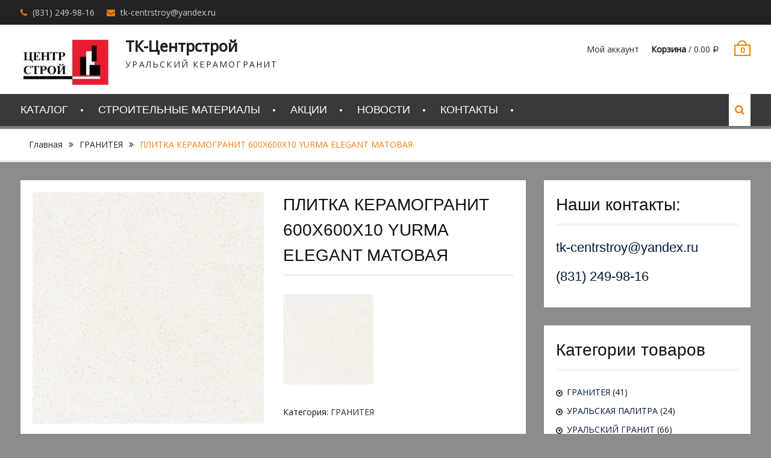

--- FILE ---
content_type: text/html; charset=UTF-8
request_url: http://tk-centrstroi.ru/product/%D0%BF%D0%BB%D0%B8%D1%82%D0%BA%D0%B0-%D0%BA%D0%B5%D1%80%D0%B0%D0%BC%D0%BE%D0%B3%D1%80%D0%B0%D0%BD%D0%B8%D1%82-600%D1%85600%D1%8510-yurma-elegant-%D0%BC%D0%B0%D1%82%D0%BE%D0%B2%D0%B0%D1%8F
body_size: 39532
content:
<!DOCTYPE html> <html lang="ru-RU"><head>
			<meta charset="UTF-8">
		<meta name="viewport" content="width=device-width, initial-scale=1">
		<link rel="profile" href="http://gmpg.org/xfn/11">
		<link rel="pingback" href="http://tk-centrstroi.ru/xmlrpc.php">
		
<title>ПЛИТКА КЕРАМОГРАНИТ 600Х600Х10 YURMA ELEGANT МАТОВАЯ &#8212; ТК-Центрстрой</title>
<link rel='dns-prefetch' href='//api-maps.yandex.ru' />
<link rel='dns-prefetch' href='//fonts.googleapis.com' />
<link rel='dns-prefetch' href='//s.w.org' />
<link rel="alternate" type="application/rss+xml" title="ТК-Центрстрой &raquo; Лента" href="http://tk-centrstroi.ru/feed" />
<link rel="alternate" type="application/rss+xml" title="ТК-Центрстрой &raquo; Лента комментариев" href="http://tk-centrstroi.ru/comments/feed" />
		<script type="text/javascript">
			window._wpemojiSettings = {"baseUrl":"https:\/\/s.w.org\/images\/core\/emoji\/13.0.1\/72x72\/","ext":".png","svgUrl":"https:\/\/s.w.org\/images\/core\/emoji\/13.0.1\/svg\/","svgExt":".svg","source":{"concatemoji":"http:\/\/tk-centrstroi.ru\/wp-includes\/js\/wp-emoji-release.min.js?ver=5.6.16"}};
			!function(e,a,t){var n,r,o,i=a.createElement("canvas"),p=i.getContext&&i.getContext("2d");function s(e,t){var a=String.fromCharCode;p.clearRect(0,0,i.width,i.height),p.fillText(a.apply(this,e),0,0);e=i.toDataURL();return p.clearRect(0,0,i.width,i.height),p.fillText(a.apply(this,t),0,0),e===i.toDataURL()}function c(e){var t=a.createElement("script");t.src=e,t.defer=t.type="text/javascript",a.getElementsByTagName("head")[0].appendChild(t)}for(o=Array("flag","emoji"),t.supports={everything:!0,everythingExceptFlag:!0},r=0;r<o.length;r++)t.supports[o[r]]=function(e){if(!p||!p.fillText)return!1;switch(p.textBaseline="top",p.font="600 32px Arial",e){case"flag":return s([127987,65039,8205,9895,65039],[127987,65039,8203,9895,65039])?!1:!s([55356,56826,55356,56819],[55356,56826,8203,55356,56819])&&!s([55356,57332,56128,56423,56128,56418,56128,56421,56128,56430,56128,56423,56128,56447],[55356,57332,8203,56128,56423,8203,56128,56418,8203,56128,56421,8203,56128,56430,8203,56128,56423,8203,56128,56447]);case"emoji":return!s([55357,56424,8205,55356,57212],[55357,56424,8203,55356,57212])}return!1}(o[r]),t.supports.everything=t.supports.everything&&t.supports[o[r]],"flag"!==o[r]&&(t.supports.everythingExceptFlag=t.supports.everythingExceptFlag&&t.supports[o[r]]);t.supports.everythingExceptFlag=t.supports.everythingExceptFlag&&!t.supports.flag,t.DOMReady=!1,t.readyCallback=function(){t.DOMReady=!0},t.supports.everything||(n=function(){t.readyCallback()},a.addEventListener?(a.addEventListener("DOMContentLoaded",n,!1),e.addEventListener("load",n,!1)):(e.attachEvent("onload",n),a.attachEvent("onreadystatechange",function(){"complete"===a.readyState&&t.readyCallback()})),(n=t.source||{}).concatemoji?c(n.concatemoji):n.wpemoji&&n.twemoji&&(c(n.twemoji),c(n.wpemoji)))}(window,document,window._wpemojiSettings);
		</script>
		<style type="text/css">
img.wp-smiley,
img.emoji {
	display: inline !important;
	border: none !important;
	box-shadow: none !important;
	height: 1em !important;
	width: 1em !important;
	margin: 0 .07em !important;
	vertical-align: -0.1em !important;
	background: none !important;
	padding: 0 !important;
}
</style>
	<link rel='stylesheet' id='wp-block-library-css'  href='http://tk-centrstroi.ru/wp-includes/css/dist/block-library/style.min.css?ver=5.6.16' type='text/css' media='all' />
<link rel='stylesheet' id='wp-block-library-theme-css'  href='http://tk-centrstroi.ru/wp-includes/css/dist/block-library/theme.min.css?ver=5.6.16' type='text/css' media='all' />
<link rel='stylesheet' id='wc-block-style-css'  href='http://tk-centrstroi.ru/wp-content/plugins/woo-gutenberg-products-block/build/style.css?ver=2.4.4' type='text/css' media='all' />
<link rel='stylesheet' id='photoswipe-css'  href='http://tk-centrstroi.ru/wp-content/plugins/woocommerce/assets/css/photoswipe/photoswipe.css?ver=3.7.3' type='text/css' media='all' />
<link rel='stylesheet' id='photoswipe-default-skin-css'  href='http://tk-centrstroi.ru/wp-content/plugins/woocommerce/assets/css/photoswipe/default-skin/default-skin.css?ver=3.7.3' type='text/css' media='all' />
<link rel='stylesheet' id='woocommerce-layout-css'  href='http://tk-centrstroi.ru/wp-content/plugins/woocommerce/assets/css/woocommerce-layout.css?ver=3.7.3' type='text/css' media='all' />
<link rel='stylesheet' id='woocommerce-smallscreen-css'  href='http://tk-centrstroi.ru/wp-content/plugins/woocommerce/assets/css/woocommerce-smallscreen.css?ver=3.7.3' type='text/css' media='only screen and (max-width: 768px)' />
<link rel='stylesheet' id='woocommerce-general-css'  href='http://tk-centrstroi.ru/wp-content/plugins/woocommerce/assets/css/woocommerce.css?ver=3.7.3' type='text/css' media='all' />
<style id='woocommerce-inline-inline-css' type='text/css'>
.woocommerce form .form-row .required { visibility: visible; }
</style>
<link rel='stylesheet' id='font-awesome-css'  href='http://tk-centrstroi.ru/wp-content/themes/clean-commerce/third-party/font-awesome/css/font-awesome.min.css?ver=4.7.0' type='text/css' media='all' />
<link rel='stylesheet' id='clean-commerce-google-fonts-css'  href='//fonts.googleapis.com/css?family=Open+Sans%3A400%2C300%2C500&#038;subset=latin%2Clatin-ext' type='text/css' media='all' />
<link rel='stylesheet' id='jquery-sidr-css'  href='http://tk-centrstroi.ru/wp-content/themes/clean-commerce/third-party/sidr/css/jquery.sidr.dark.min.css?ver=2.2.1' type='text/css' media='all' />
<link rel='stylesheet' id='jquery-slick-css'  href='http://tk-centrstroi.ru/wp-content/themes/clean-commerce/third-party/slick/slick.min.css?ver=1.6.0' type='text/css' media='all' />
<link rel='stylesheet' id='clean-commerce-style-css'  href='http://tk-centrstroi.ru/wp-content/themes/clean-commerce/style.css?ver=1.1.2' type='text/css' media='all' />
<script type='text/javascript' src='http://tk-centrstroi.ru/wp-includes/js/jquery/jquery.min.js?ver=3.5.1' id='jquery-core-js'></script>
<script type='text/javascript' src='http://tk-centrstroi.ru/wp-includes/js/jquery/jquery-migrate.min.js?ver=3.3.2' id='jquery-migrate-js'></script>
<link rel="https://api.w.org/" href="http://tk-centrstroi.ru/wp-json/" /><link rel="alternate" type="application/json" href="http://tk-centrstroi.ru/wp-json/wp/v2/product/555" /><link rel="EditURI" type="application/rsd+xml" title="RSD" href="http://tk-centrstroi.ru/xmlrpc.php?rsd" />
<link rel="wlwmanifest" type="application/wlwmanifest+xml" href="http://tk-centrstroi.ru/wp-includes/wlwmanifest.xml" /> 
<meta name="generator" content="WordPress 5.6.16" />
<meta name="generator" content="WooCommerce 3.7.3" />
<link rel='shortlink' href='http://tk-centrstroi.ru/?p=555' />
<link rel="alternate" type="application/json+oembed" href="http://tk-centrstroi.ru/wp-json/oembed/1.0/embed?url=http%3A%2F%2Ftk-centrstroi.ru%2Fproduct%2F%25d0%25bf%25d0%25bb%25d0%25b8%25d1%2582%25d0%25ba%25d0%25b0-%25d0%25ba%25d0%25b5%25d1%2580%25d0%25b0%25d0%25bc%25d0%25be%25d0%25b3%25d1%2580%25d0%25b0%25d0%25bd%25d0%25b8%25d1%2582-600%25d1%2585600%25d1%258510-yurma-elegant-%25d0%25bc%25d0%25b0%25d1%2582%25d0%25be%25d0%25b2%25d0%25b0%25d1%258f" />
<link rel="alternate" type="text/xml+oembed" href="http://tk-centrstroi.ru/wp-json/oembed/1.0/embed?url=http%3A%2F%2Ftk-centrstroi.ru%2Fproduct%2F%25d0%25bf%25d0%25bb%25d0%25b8%25d1%2582%25d0%25ba%25d0%25b0-%25d0%25ba%25d0%25b5%25d1%2580%25d0%25b0%25d0%25bc%25d0%25be%25d0%25b3%25d1%2580%25d0%25b0%25d0%25bd%25d0%25b8%25d1%2582-600%25d1%2585600%25d1%258510-yurma-elegant-%25d0%25bc%25d0%25b0%25d1%2582%25d0%25be%25d0%25b2%25d0%25b0%25d1%258f&#038;format=xml" />
	<style type="text/css">
		/* @font-face { font-family: "Rubl Sign"; src: url(http://tk-centrstroi.ru/wp-content/plugins/saphali-woocommerce-lite/ruble.eot); } */
		
		@font-face { font-family: "rub-arial-regular"; src: url("http://tk-centrstroi.ru/wp-content/plugins/saphali-woocommerce-lite/ruble-simb.woff"), url("http://tk-centrstroi.ru/wp-content/plugins/saphali-woocommerce-lite/ruble-simb.ttf");
		}
		span.rur {
			font-family: rub-arial-regular;
			text-transform: uppercase;
		}
		span.rur span { display: none; }

		/* span.rur { font-family: "Rubl Sign"; text-transform: uppercase;}
		span.rur:before {top: 0.06em;left: 0.55em;content: '\2013'; position: relative;} */
	</style>
		

<!-- Saphali Lite Version -->
<meta name="generator" content="Saphali Lite 1.8.5" />

	<noscript><style>.woocommerce-product-gallery{ opacity: 1 !important; }</style></noscript>
	<style type="text/css" id="custom-background-css">
body.custom-background { background-color: #8c8c8c; }
</style>
	<link rel="icon" href="http://tk-centrstroi.ru/wp-content/uploads/2018/03/cropped-logo-1-32x32.jpg" sizes="32x32" />
<link rel="icon" href="http://tk-centrstroi.ru/wp-content/uploads/2018/03/cropped-logo-1-192x192.jpg" sizes="192x192" />
<link rel="apple-touch-icon" href="http://tk-centrstroi.ru/wp-content/uploads/2018/03/cropped-logo-1-180x180.jpg" />
<meta name="msapplication-TileImage" content="http://tk-centrstroi.ru/wp-content/uploads/2018/03/cropped-logo-1-270x270.jpg" />
</head>

<body class="product-template-default single single-product postid-555 custom-background wp-custom-logo wp-embed-responsive theme-clean-commerce woocommerce woocommerce-page woocommerce-no-js global-layout-right-sidebar">

	    <div id="page" class="hfeed site">
    <a class="skip-link screen-reader-text" href="#content">Перейти к содержимому</a>		<div class="mobile-nav-wrap">
			<a id="mobile-trigger" href="#mob-menu"><i class="fa fa-bars"></i></a>
			<div id="mob-menu">
				<ul id="menu-one" class="menu"><li id="menu-item-48" class="menu-item menu-item-type-post_type menu-item-object-page menu-item-48"><a href="http://tk-centrstroi.ru/%d0%ba%d0%b0%d1%82%d0%b0%d0%bb%d0%be%d0%b3">КАТАЛОГ</a></li>
<li id="menu-item-47" class="menu-item menu-item-type-post_type menu-item-object-page menu-item-47"><a href="http://tk-centrstroi.ru/%d1%81%d1%82%d1%80%d0%be%d0%b8%d1%82%d0%b5%d0%bb%d1%8c%d0%bd%d1%8b%d0%b5-%d0%bc%d0%b0%d1%82%d0%b5%d1%80%d0%b8%d0%b0%d0%bb%d1%8b">СТРОИТЕЛЬНЫЕ МАТЕРИАЛЫ</a></li>
<li id="menu-item-46" class="menu-item menu-item-type-post_type menu-item-object-page menu-item-46"><a href="http://tk-centrstroi.ru/%d0%b0%d0%ba%d1%86%d0%b8%d0%b8">АКЦИИ</a></li>
<li id="menu-item-45" class="menu-item menu-item-type-post_type menu-item-object-page menu-item-45"><a href="http://tk-centrstroi.ru/%d0%bd%d0%be%d0%b2%d0%be%d1%81%d1%82%d0%b8">НОВОСТИ</a></li>
<li id="menu-item-44" class="menu-item menu-item-type-post_type menu-item-object-page menu-item-44"><a href="http://tk-centrstroi.ru/%d0%ba%d0%be%d0%bd%d1%82%d0%b0%d0%ba%d1%82%d1%8b">КОНТАКТЫ</a></li>
</ul>			</div><!-- #mob-menu -->
					</div><!-- .mobile-nav-wrap -->
		
    		<div id="tophead">
			<div class="container">
				<div id="quick-contact">
					<ul>
													<li class="quick-call">
								<a href="tel:8312499816">(831) 249-98-16</a>
							</li>
																			<li class="quick-email">
							<a href="mailto:tk-centrstroy@yandex.ru">&#116;k&#045;c&#101;&#110;&#116;&#114;s&#116;&#114;o&#121;&#064;&#121;an&#100;&#101;&#120;.&#114;&#117;</a>
							</li>
											</ul>
				</div> <!-- #quick-contact -->

				
			</div> <!-- .container -->
		</div><!--  #tophead -->
		<header id="masthead" class="site-header" role="banner"><div class="container"><div class="inner-wrapper">			    <div class="site-branding">

			<a href="http://tk-centrstroi.ru/" class="custom-logo-link" rel="home"><img width="159" height="75" src="http://tk-centrstroi.ru/wp-content/uploads/2018/03/logo.jpg" class="custom-logo" alt="ТК-Центрстрой" /></a>
													<div id="site-identity">
																		<p class="site-title"><a href="http://tk-centrstroi.ru/" rel="home">ТК-Центрстрой</a></p>
																						<p class="site-description">УРАЛЬСКИЙ КЕРАМОГРАНИТ</p>
									</div><!-- #site-identity -->
				    </div><!-- .site-branding -->
	    <div id="right-header">
		    
	    			    	<div id="cart-section">
		    		<ul>
		    			<li class="account-login">
			    			<a href="http://tk-centrstroi.ru/my-account">Мой аккаунт</a>
			    			</li>
		    			<li class="cart-price"><a href="http://tk-centrstroi.ru/cart"><strong>Корзина</strong>&nbsp;/&nbsp;<span class="amount"><span class="woocommerce-Price-amount amount">0.00&nbsp;<span class="woocommerce-Price-currencySymbol"><span class=rur >&#x440;<span>&#x443;&#x431;.</span></span></span></span></span></a></li>
	    				<li class="cart-icon"><strong>0</strong><span class="cart-icon-handle"></span></li>
	    			</ul>
	    		</div> <!-- .cart-section -->
	    	    	</div> <!-- #right-header -->
	        </div> <!-- .inner-wrapper --></div><!-- .container --></header><!-- #masthead -->	    <div id="main-nav" class="clear-fix">
	        <div class="container">
		        <nav id="site-navigation" class="main-navigation" role="navigation">
		            <div class="wrap-menu-content">
						<div class="menu-one-container"><ul id="primary-menu" class="menu"><li class="menu-item menu-item-type-post_type menu-item-object-page menu-item-48"><a href="http://tk-centrstroi.ru/%d0%ba%d0%b0%d1%82%d0%b0%d0%bb%d0%be%d0%b3">КАТАЛОГ</a></li>
<li class="menu-item menu-item-type-post_type menu-item-object-page menu-item-47"><a href="http://tk-centrstroi.ru/%d1%81%d1%82%d1%80%d0%be%d0%b8%d1%82%d0%b5%d0%bb%d1%8c%d0%bd%d1%8b%d0%b5-%d0%bc%d0%b0%d1%82%d0%b5%d1%80%d0%b8%d0%b0%d0%bb%d1%8b">СТРОИТЕЛЬНЫЕ МАТЕРИАЛЫ</a></li>
<li class="menu-item menu-item-type-post_type menu-item-object-page menu-item-46"><a href="http://tk-centrstroi.ru/%d0%b0%d0%ba%d1%86%d0%b8%d0%b8">АКЦИИ</a></li>
<li class="menu-item menu-item-type-post_type menu-item-object-page menu-item-45"><a href="http://tk-centrstroi.ru/%d0%bd%d0%be%d0%b2%d0%be%d1%81%d1%82%d0%b8">НОВОСТИ</a></li>
<li class="menu-item menu-item-type-post_type menu-item-object-page menu-item-44"><a href="http://tk-centrstroi.ru/%d0%ba%d0%be%d0%bd%d1%82%d0%b0%d0%ba%d1%82%d1%8b">КОНТАКТЫ</a></li>
</ul></div>		            </div><!-- .menu-content -->
		        </nav><!-- #site-navigation -->

											        <div class="header-search-box">
			        	<a href="#" class="search-icon"><i class="fa fa-search"></i></a>
			        	<div class="search-box-wrap">
				        	<form role="search" method="get" class="search-form" action="http://tk-centrstroi.ru/">
				<label>
					<span class="screen-reader-text">Найти:</span>
					<input type="search" class="search-field" placeholder="Поиск&hellip;" value="" name="s" />
				</label>
				<input type="submit" class="search-submit" value="Поиск" />
			</form>		        		</div><!-- .search-box-wrap -->
		        	</div><!-- .header-search-box -->
				
	       </div> <!-- .container -->
	    </div> <!-- #main-nav -->
    
	<div id="breadcrumb" itemprop="breadcrumb"><div class="container"><div class="woo-breadcrumbs breadcrumbs"><ul><li><a href="http://tk-centrstroi.ru">Главная</a></li><li><a href="http://tk-centrstroi.ru/product-category/%d0%b3%d1%80%d0%b0%d0%bd%d0%b8%d1%82%d0%b5%d1%8f">ГРАНИТЕЯ</a></li><li>ПЛИТКА КЕРАМОГРАНИТ 600Х600Х10 YURMA ELEGANT МАТОВАЯ</li></ul></div></div></div><div id="content" class="site-content"><div class="container"><div class="inner-wrapper">    
	<div id="primary"><main role="main" class="site-main" id="main">
		
			<div class="woocommerce-notices-wrapper"></div><div id="product-555" class="product type-product post-555 status-publish first instock product_cat-24 has-post-thumbnail shipping-taxable product-type-simple">

	<div class="woocommerce-product-gallery woocommerce-product-gallery--with-images woocommerce-product-gallery--columns-4 images" data-columns="4" style="opacity: 0; transition: opacity .25s ease-in-out;">
	<figure class="woocommerce-product-gallery__wrapper">
		<div data-thumb="http://tk-centrstroi.ru/wp-content/uploads/2019/04/G371-YurmaElegant-МR-100x100.jpg" data-thumb-alt="" class="woocommerce-product-gallery__image"><a href="http://tk-centrstroi.ru/wp-content/uploads/2019/04/G371-YurmaElegant-МR.jpg"><img width="600" height="600" src="http://tk-centrstroi.ru/wp-content/uploads/2019/04/G371-YurmaElegant-МR-600x600.jpg" class="wp-post-image" alt="" loading="lazy" title="G371-YurmaElegant МR" data-caption="" data-src="http://tk-centrstroi.ru/wp-content/uploads/2019/04/G371-YurmaElegant-МR.jpg" data-large_image="http://tk-centrstroi.ru/wp-content/uploads/2019/04/G371-YurmaElegant-МR.jpg" data-large_image_width="600" data-large_image_height="600" srcset="http://tk-centrstroi.ru/wp-content/uploads/2019/04/G371-YurmaElegant-МR.jpg 600w, http://tk-centrstroi.ru/wp-content/uploads/2019/04/G371-YurmaElegant-МR-150x150.jpg 150w, http://tk-centrstroi.ru/wp-content/uploads/2019/04/G371-YurmaElegant-МR-300x300.jpg 300w, http://tk-centrstroi.ru/wp-content/uploads/2019/04/G371-YurmaElegant-МR-400x400.jpg 400w, http://tk-centrstroi.ru/wp-content/uploads/2019/04/G371-YurmaElegant-МR-100x100.jpg 100w" sizes="(max-width: 600px) 100vw, 600px" /></a></div>	</figure>
</div>

	<div class="summary entry-summary">
		<h1 class="product_title entry-title">ПЛИТКА КЕРАМОГРАНИТ 600Х600Х10 YURMA ELEGANT МАТОВАЯ</h1><p class="price"></p>
<div class="woocommerce-product-details__short-description">
	<p><a href="http://tk-centrstroi.ru/wp-content/uploads/2019/04/G371-YurmaElegant-МR.jpg"><img class="alignnone size-thumbnail wp-image-556" src="http://tk-centrstroi.ru/wp-content/uploads/2019/04/G371-YurmaElegant-МR-150x150.jpg" alt="" width="150" height="150" /></a></p>
</div>
<div class="product_meta">

	
	
	<span class="posted_in">Категория: <a href="http://tk-centrstroi.ru/product-category/%d0%b3%d1%80%d0%b0%d0%bd%d0%b8%d1%82%d0%b5%d1%8f" rel="tag">ГРАНИТЕЯ</a></span>
	
	
</div>
	</div>

	
	<div class="woocommerce-tabs wc-tabs-wrapper">
		<ul class="tabs wc-tabs" role="tablist">
							<li class="additional_information_tab" id="tab-title-additional_information" role="tab" aria-controls="tab-additional_information">
					<a href="#tab-additional_information">Детали</a>
				</li>
					</ul>
					<div class="woocommerce-Tabs-panel woocommerce-Tabs-panel--additional_information panel entry-content wc-tab" id="tab-additional_information" role="tabpanel" aria-labelledby="tab-title-additional_information">
				
	<h2>Детали</h2>

<table class="woocommerce-product-attributes shop_attributes">
			<tr class="woocommerce-product-attributes-item woocommerce-product-attributes-item--attribute_%d0%b0%d1%80%d1%82%d0%b8%d0%ba%d1%83%d0%bb">
			<th class="woocommerce-product-attributes-item__label">Артикул</th>
			<td class="woocommerce-product-attributes-item__value"><p>G371-YurmaElegant МR</p>
</td>
		</tr>
			<tr class="woocommerce-product-attributes-item woocommerce-product-attributes-item--attribute_pa_%d1%80%d0%b0%d0%b7%d0%bc%d0%b5%d1%80">
			<th class="woocommerce-product-attributes-item__label">Размер</th>
			<td class="woocommerce-product-attributes-item__value"><p>1200*600, 600*600</p>
</td>
		</tr>
			<tr class="woocommerce-product-attributes-item woocommerce-product-attributes-item--attribute_pa_%d1%88%d0%b8%d1%80%d0%b8%d0%bd%d0%b0">
			<th class="woocommerce-product-attributes-item__label">Ширина</th>
			<td class="woocommerce-product-attributes-item__value"><p>11 мм, 10 мм</p>
</td>
		</tr>
	</table>
			</div>
			</div>


	<section class="related products">

		<h2>Похожие товары</h2>

		<ul class="products columns-3">

			
				<li class="product type-product post-515 status-publish first instock product_cat-24 has-post-thumbnail shipping-taxable product-type-simple">
	<a href="http://tk-centrstroi.ru/product/%d0%bf%d0%bb%d0%b8%d1%82%d0%ba%d0%b0-%d0%ba%d0%b5%d1%80%d0%b0%d0%bc%d0%be%d0%b3%d1%80%d0%b0%d0%bd%d0%b8%d1%82-600%d1%85600%d1%8510-payer-grey-%d0%bc%d0%b0%d1%82%d0%be%d0%b2%d0%b0%d1%8f" class="woocommerce-LoopProduct-link woocommerce-loop-product__link"><img width="300" height="300" src="http://tk-centrstroi.ru/wp-content/uploads/2019/04/G283-PayerGrey-МR-300x300.jpg" class="attachment-woocommerce_thumbnail size-woocommerce_thumbnail" alt="" loading="lazy" srcset="http://tk-centrstroi.ru/wp-content/uploads/2019/04/G283-PayerGrey-МR-300x300.jpg 300w, http://tk-centrstroi.ru/wp-content/uploads/2019/04/G283-PayerGrey-МR-150x150.jpg 150w, http://tk-centrstroi.ru/wp-content/uploads/2019/04/G283-PayerGrey-МR-400x400.jpg 400w, http://tk-centrstroi.ru/wp-content/uploads/2019/04/G283-PayerGrey-МR.jpg 600w, http://tk-centrstroi.ru/wp-content/uploads/2019/04/G283-PayerGrey-МR-100x100.jpg 100w" sizes="(max-width: 300px) 100vw, 300px" /><h2 class="woocommerce-loop-product__title">ПЛИТКА КЕРАМОГРАНИТ 600Х600Х10 PAYER GREY МАТОВАЯ</h2>
</a><a href="http://tk-centrstroi.ru/product/%d0%bf%d0%bb%d0%b8%d1%82%d0%ba%d0%b0-%d0%ba%d0%b5%d1%80%d0%b0%d0%bc%d0%be%d0%b3%d1%80%d0%b0%d0%bd%d0%b8%d1%82-600%d1%85600%d1%8510-payer-grey-%d0%bc%d0%b0%d1%82%d0%be%d0%b2%d0%b0%d1%8f" data-quantity="1" class="button product_type_simple" data-product_id="515" data-product_sku="" aria-label="Прочитайте больше о &ldquo;ПЛИТКА КЕРАМОГРАНИТ 600Х600Х10 PAYER GREY МАТОВАЯ&rdquo;" rel="nofollow">Подробнее</a></li>

			
				<li class="product type-product post-497 status-publish instock product_cat-24 has-post-thumbnail shipping-taxable product-type-simple">
	<a href="http://tk-centrstroi.ru/product/%d0%bf%d0%bb%d0%b8%d1%82%d0%ba%d0%b0-%d0%ba%d0%b5%d1%80%d0%b0%d0%bc%d0%be%d0%b3%d1%80%d0%b0%d0%bd%d0%b8%d1%82-600%d1%85600%d1%8510-kirety-black-%d0%bc%d0%b0%d1%82%d0%be%d0%b2%d0%b0%d1%8f" class="woocommerce-LoopProduct-link woocommerce-loop-product__link"><img width="300" height="300" src="http://tk-centrstroi.ru/wp-content/uploads/2019/04/G245-KiretyBlack-МR-300x300.jpg" class="attachment-woocommerce_thumbnail size-woocommerce_thumbnail" alt="" loading="lazy" srcset="http://tk-centrstroi.ru/wp-content/uploads/2019/04/G245-KiretyBlack-МR-300x300.jpg 300w, http://tk-centrstroi.ru/wp-content/uploads/2019/04/G245-KiretyBlack-МR-150x150.jpg 150w, http://tk-centrstroi.ru/wp-content/uploads/2019/04/G245-KiretyBlack-МR-400x400.jpg 400w, http://tk-centrstroi.ru/wp-content/uploads/2019/04/G245-KiretyBlack-МR.jpg 600w, http://tk-centrstroi.ru/wp-content/uploads/2019/04/G245-KiretyBlack-МR-100x100.jpg 100w" sizes="(max-width: 300px) 100vw, 300px" /><h2 class="woocommerce-loop-product__title">ПЛИТКА КЕРАМОГРАНИТ 600Х600Х10 KIRETY BLACK МАТОВАЯ</h2>
</a><a href="http://tk-centrstroi.ru/product/%d0%bf%d0%bb%d0%b8%d1%82%d0%ba%d0%b0-%d0%ba%d0%b5%d1%80%d0%b0%d0%bc%d0%be%d0%b3%d1%80%d0%b0%d0%bd%d0%b8%d1%82-600%d1%85600%d1%8510-kirety-black-%d0%bc%d0%b0%d1%82%d0%be%d0%b2%d0%b0%d1%8f" data-quantity="1" class="button product_type_simple" data-product_id="497" data-product_sku="" aria-label="Прочитайте больше о &ldquo;ПЛИТКА КЕРАМОГРАНИТ 600Х600Х10 KIRETY BLACK МАТОВАЯ&rdquo;" rel="nofollow">Подробнее</a></li>

			
				<li class="product type-product post-513 status-publish last instock product_cat-24 has-post-thumbnail shipping-taxable product-type-simple">
	<a href="http://tk-centrstroi.ru/product/%d0%bf%d0%bb%d0%b8%d1%82%d0%ba%d0%b0-%d0%ba%d0%b5%d1%80%d0%b0%d0%bc%d0%be%d0%b3%d1%80%d0%b0%d0%bd%d0%b8%d1%82-600%d1%85600%d1%8510-payer-beige-%d0%bc%d0%b0%d1%82%d0%be%d0%b2%d0%b0%d1%8f" class="woocommerce-LoopProduct-link woocommerce-loop-product__link"><img width="300" height="300" src="http://tk-centrstroi.ru/wp-content/uploads/2019/04/G282-PayerBeige-МR-300x300.jpg" class="attachment-woocommerce_thumbnail size-woocommerce_thumbnail" alt="" loading="lazy" srcset="http://tk-centrstroi.ru/wp-content/uploads/2019/04/G282-PayerBeige-МR-300x300.jpg 300w, http://tk-centrstroi.ru/wp-content/uploads/2019/04/G282-PayerBeige-МR-150x150.jpg 150w, http://tk-centrstroi.ru/wp-content/uploads/2019/04/G282-PayerBeige-МR-400x400.jpg 400w, http://tk-centrstroi.ru/wp-content/uploads/2019/04/G282-PayerBeige-МR.jpg 600w, http://tk-centrstroi.ru/wp-content/uploads/2019/04/G282-PayerBeige-МR-100x100.jpg 100w" sizes="(max-width: 300px) 100vw, 300px" /><h2 class="woocommerce-loop-product__title">ПЛИТКА КЕРАМОГРАНИТ 600Х600Х10 PAYER BEIGE МАТОВАЯ</h2>
</a><a href="http://tk-centrstroi.ru/product/%d0%bf%d0%bb%d0%b8%d1%82%d0%ba%d0%b0-%d0%ba%d0%b5%d1%80%d0%b0%d0%bc%d0%be%d0%b3%d1%80%d0%b0%d0%bd%d0%b8%d1%82-600%d1%85600%d1%8510-payer-beige-%d0%bc%d0%b0%d1%82%d0%be%d0%b2%d0%b0%d1%8f" data-quantity="1" class="button product_type_simple" data-product_id="513" data-product_sku="" aria-label="Прочитайте больше о &ldquo;ПЛИТКА КЕРАМОГРАНИТ 600Х600Х10 PAYER BEIGE МАТОВАЯ&rdquo;" rel="nofollow">Подробнее</a></li>

			
				<li class="product type-product post-501 status-publish first instock product_cat-24 has-post-thumbnail shipping-taxable product-type-simple">
	<a href="http://tk-centrstroi.ru/product/%d0%bf%d0%bb%d0%b8%d1%82%d0%ba%d0%b0-%d0%ba%d0%b5%d1%80%d0%b0%d0%bc%d0%be%d0%b3%d1%80%d0%b0%d0%bd%d0%b8%d1%82-600%d1%85600%d1%8510-kondjak-elegant-%d0%bc%d0%b0%d1%82%d0%be%d0%b2%d0%b0%d1%8f" class="woocommerce-LoopProduct-link woocommerce-loop-product__link"><img width="300" height="300" src="http://tk-centrstroi.ru/wp-content/uploads/2019/04/G261-KondjakElegant-МR-300x300.jpg" class="attachment-woocommerce_thumbnail size-woocommerce_thumbnail" alt="" loading="lazy" srcset="http://tk-centrstroi.ru/wp-content/uploads/2019/04/G261-KondjakElegant-МR-300x300.jpg 300w, http://tk-centrstroi.ru/wp-content/uploads/2019/04/G261-KondjakElegant-МR-150x150.jpg 150w, http://tk-centrstroi.ru/wp-content/uploads/2019/04/G261-KondjakElegant-МR-400x400.jpg 400w, http://tk-centrstroi.ru/wp-content/uploads/2019/04/G261-KondjakElegant-МR.jpg 600w, http://tk-centrstroi.ru/wp-content/uploads/2019/04/G261-KondjakElegant-МR-100x100.jpg 100w" sizes="(max-width: 300px) 100vw, 300px" /><h2 class="woocommerce-loop-product__title">ПЛИТКА КЕРАМОГРАНИТ 600Х600Х10 KONDJAK ELEGANT МАТОВАЯ</h2>
</a><a href="http://tk-centrstroi.ru/product/%d0%bf%d0%bb%d0%b8%d1%82%d0%ba%d0%b0-%d0%ba%d0%b5%d1%80%d0%b0%d0%bc%d0%be%d0%b3%d1%80%d0%b0%d0%bd%d0%b8%d1%82-600%d1%85600%d1%8510-kondjak-elegant-%d0%bc%d0%b0%d1%82%d0%be%d0%b2%d0%b0%d1%8f" data-quantity="1" class="button product_type_simple" data-product_id="501" data-product_sku="" aria-label="Прочитайте больше о &ldquo;ПЛИТКА КЕРАМОГРАНИТ 600Х600Х10 KONDJAK ELEGANT МАТОВАЯ&rdquo;" rel="nofollow">Подробнее</a></li>

			
		</ul>

	</section>

</div>


		
	</main><!-- #main --></div><!-- #primary -->
	<div id="sidebar-primary" class="widget-area sidebar" role="complementary">
			<aside id="custom_html-2" class="widget_text widget widget_custom_html"><h2 class="widget-title">Наши контакты:</h2><div class="textwidget custom-html-widget"><h3><a href="mailto:tk-centrstroy@yandex.ru"><img class="" alt="">tk-centrstroy@yandex.ru</a></h3>
<h3><a href="tel:88312499816"><img class="" alt="">(831) 249-98-16</a></h3>
</div></aside><aside id="woocommerce_product_categories-2" class="widget woocommerce widget_product_categories"><h2 class="widget-title">Категории товаров</h2><ul class="product-categories"><li class="cat-item cat-item-24 current-cat"><a href="http://tk-centrstroi.ru/product-category/%d0%b3%d1%80%d0%b0%d0%bd%d0%b8%d1%82%d0%b5%d1%8f">ГРАНИТЕЯ</a> <span class="count">(41)</span></li>
<li class="cat-item cat-item-22"><a href="http://tk-centrstroi.ru/product-category/%d1%83%d1%80%d0%b0%d0%bb%d1%8c%d1%81%d0%ba%d0%b0%d1%8f-%d0%bf%d0%b0%d0%bb%d0%b8%d1%82%d1%80%d0%b0">УРАЛЬСКАЯ ПАЛИТРА</a> <span class="count">(24)</span></li>
<li class="cat-item cat-item-19 cat-parent"><a href="http://tk-centrstroi.ru/product-category/%d1%83%d1%80%d0%b0%d0%bb%d1%8c%d1%81%d0%ba%d0%b8%d0%b9-%d0%b3%d1%80%d0%b0%d0%bd%d0%b8%d1%82">УРАЛЬСКИЙ ГРАНИТ</a> <span class="count">(66)</span><ul class='children'>
<li class="cat-item cat-item-29"><a href="http://tk-centrstroi.ru/product-category/%d1%83%d1%80%d0%b0%d0%bb%d1%8c%d1%81%d0%ba%d0%b8%d0%b9-%d0%b3%d1%80%d0%b0%d0%bd%d0%b8%d1%82/%d0%ba%d0%be%d0%bb%d0%bb%d0%b5%d0%ba%d1%86%d0%b8%d1%8f-%d1%81%d1%82%d0%b0%d0%bd%d0%b4%d0%b0%d1%80%d1%82">Коллекция "Стандарт"</a> <span class="count">(14)</span></li>
<li class="cat-item cat-item-21"><a href="http://tk-centrstroi.ru/product-category/%d1%83%d1%80%d0%b0%d0%bb%d1%8c%d1%81%d0%ba%d0%b8%d0%b9-%d0%b3%d1%80%d0%b0%d0%bd%d0%b8%d1%82/%d1%83%d1%80%d0%b0%d0%bb%d1%8c%d1%81%d0%ba%d0%b8%d0%b5-%d1%84%d0%b0%d1%81%d0%b0%d0%b4%d1%8b">Коллекция "Уральские фасады"</a> <span class="count">(39)</span></li>
<li class="cat-item cat-item-20"><a href="http://tk-centrstroi.ru/product-category/%d1%83%d1%80%d0%b0%d0%bb%d1%8c%d1%81%d0%ba%d0%b8%d0%b9-%d0%b3%d1%80%d0%b0%d0%bd%d0%b8%d1%82/%d1%83%d1%81%d0%b8%d0%bb%d0%b5%d0%bd%d0%bd%d1%8b%d0%b9">Коллекция "Усиленный"</a> <span class="count">(13)</span></li>
</ul>
</li>
</ul></aside>	</div><!-- #sidebar-primary -->

</div><!-- .inner-wrapper --></div><!-- .container --></div><!-- #content -->
	<div  id="footer-widgets" ><div class="container"><div class="inner-wrapper"><div class="footer-active-1 footer-widget-area"></div><!-- .footer-widget-area --></div><!-- .inner-wrapper --></div><!-- .container --></div><footer id="colophon" class="site-footer" role="contentinfo"><div class="container">
<h6 align="center">&copy; 2005-2026 <a rel="nofollow" title="ТК-Центрстрой" target="_blank" href="//tk-centrstroi.ru">tk-centrstroi.ru</a> - Все права защищены. <br/>

  <noindex>Запрещено использование материалов сайта без согласия его авторов и обратной ссылки.<noindex>
</h6>
	</div><!-- .container --></footer><!-- #colophon -->
</div><!-- #page --><a href="#page" class="scrollup" id="btn-scrollup"><i class="fa fa-angle-up"></i></a>
		<script>
		var $keys = [];
		var $skeys = [];
		function corect_payment_method_filds () {
			var selected_p_method = jQuery("input[name=\"payment_method\"]:checked").val();
			jQuery.each($keys, function(i,e){		
				if( jQuery.inArray( selected_p_method, e ) >= 0 ) {
					if( ! ( jQuery("#billing_platelshik_is_grpl").is(':checked') && ( i == 'billing_gruzopoluch' || i == 'billing_gruzopoluch_okpo') ) )
					jQuery("#" + i + "_field").show('slow');
				} else {
					jQuery("#" + i + "_field").hide('slow');
				}
			});
		}
		function corect_shipping_method_filds () {
			var selected_s_method = typeof jQuery("input.shipping_method:checked, input.shipping_method[type=\"hidden\"], select.shipping_method").val() != 'undefined' ? jQuery("input.shipping_method:checked, input.shipping_method[type=\"hidden\"], select.shipping_method").val().split(":")[0] : '';
			jQuery.each($skeys, function(i,e){		
				if( jQuery.inArray( selected_s_method, e ) >= 0 ) {
					jQuery("#" + i + "_field").show('slow');
				} else {
					jQuery("#" + i + "_field").hide('slow');
				}
			});
		}
		jQuery("body").delegate("input[name=\"payment_method\"]", 'click', function(){
			corect_payment_method_filds ();
		});
		jQuery("body").on("payment_method_selected", function(){
			corect_payment_method_filds ();
		});
		jQuery("body").delegate("input.shipping_method", 'click', function(){
			corect_shipping_method_filds ();
		});
		jQuery("body").delegate("select.shipping_method", 'change', function(){
			corect_shipping_method_filds ();
		});
		jQuery('body').bind('updated_checkout', function() {
			corect_payment_method_filds ();
			corect_shipping_method_filds ();
		});
		</script>
		<script type="application/ld+json">{"@context":"https:\/\/schema.org\/","@type":"BreadcrumbList","itemListElement":[{"@type":"ListItem","position":1,"item":{"name":"\u0413\u043b\u0430\u0432\u043d\u0430\u044f","@id":"http:\/\/tk-centrstroi.ru"}},{"@type":"ListItem","position":2,"item":{"name":"\u0413\u0420\u0410\u041d\u0418\u0422\u0415\u042f","@id":"http:\/\/tk-centrstroi.ru\/product-category\/%d0%b3%d1%80%d0%b0%d0%bd%d0%b8%d1%82%d0%b5%d1%8f"}},{"@type":"ListItem","position":3,"item":{"name":"\u041f\u041b\u0418\u0422\u041a\u0410 \u041a\u0415\u0420\u0410\u041c\u041e\u0413\u0420\u0410\u041d\u0418\u0422 600\u0425600\u042510 YURMA ELEGANT \u041c\u0410\u0422\u041e\u0412\u0410\u042f","@id":"http:\/\/tk-centrstroi.ru\/product\/%d0%bf%d0%bb%d0%b8%d1%82%d0%ba%d0%b0-%d0%ba%d0%b5%d1%80%d0%b0%d0%bc%d0%be%d0%b3%d1%80%d0%b0%d0%bd%d0%b8%d1%82-600%d1%85600%d1%8510-yurma-elegant-%d0%bc%d0%b0%d1%82%d0%be%d0%b2%d0%b0%d1%8f"}}]}</script>
<div class="pswp" tabindex="-1" role="dialog" aria-hidden="true">
	<div class="pswp__bg"></div>
	<div class="pswp__scroll-wrap">
		<div class="pswp__container">
			<div class="pswp__item"></div>
			<div class="pswp__item"></div>
			<div class="pswp__item"></div>
		</div>
		<div class="pswp__ui pswp__ui--hidden">
			<div class="pswp__top-bar">
				<div class="pswp__counter"></div>
				<button class="pswp__button pswp__button--close" aria-label="Закрыть (Esc)"></button>
				<button class="pswp__button pswp__button--share" aria-label="Поделиться"></button>
				<button class="pswp__button pswp__button--fs" aria-label="На весь экран"></button>
				<button class="pswp__button pswp__button--zoom" aria-label="Масштаб +/-"></button>
				<div class="pswp__preloader">
					<div class="pswp__preloader__icn">
						<div class="pswp__preloader__cut">
							<div class="pswp__preloader__donut"></div>
						</div>
					</div>
				</div>
			</div>
			<div class="pswp__share-modal pswp__share-modal--hidden pswp__single-tap">
				<div class="pswp__share-tooltip"></div>
			</div>
			<button class="pswp__button pswp__button--arrow--left" aria-label="Пред. (стрелка влево)"></button>
			<button class="pswp__button pswp__button--arrow--right" aria-label="След. (стрелка вправо)"></button>
			<div class="pswp__caption">
				<div class="pswp__caption__center"></div>
			</div>
		</div>
	</div>
</div>
	<script type="text/javascript">
		var c = document.body.className;
		c = c.replace(/woocommerce-no-js/, 'woocommerce-js');
		document.body.className = c;
	</script>
	<script type='text/javascript' src='https://api-maps.yandex.ru/2.1/?lang=ru_RU&#038;ver=2.1' id='YandexMapAPI-js'></script>
<script type='text/javascript' src='http://tk-centrstroi.ru/wp-content/plugins/woocommerce/assets/js/jquery-blockui/jquery.blockUI.min.js?ver=2.70' id='jquery-blockui-js'></script>
<script type='text/javascript' id='wc-add-to-cart-js-extra'>
/* <![CDATA[ */
var wc_add_to_cart_params = {"ajax_url":"\/wp-admin\/admin-ajax.php","wc_ajax_url":"\/?wc-ajax=%%endpoint%%","i18n_view_cart":"\u041f\u0440\u043e\u0441\u043c\u043e\u0442\u0440 \u043a\u043e\u0440\u0437\u0438\u043d\u044b","cart_url":"http:\/\/tk-centrstroi.ru\/cart","is_cart":"","cart_redirect_after_add":"no"};
/* ]]> */
</script>
<script type='text/javascript' src='http://tk-centrstroi.ru/wp-content/plugins/woocommerce/assets/js/frontend/add-to-cart.min.js?ver=3.7.3' id='wc-add-to-cart-js'></script>
<script type='text/javascript' src='http://tk-centrstroi.ru/wp-content/plugins/woocommerce/assets/js/photoswipe/photoswipe.min.js?ver=4.1.1' id='photoswipe-js'></script>
<script type='text/javascript' src='http://tk-centrstroi.ru/wp-content/plugins/woocommerce/assets/js/photoswipe/photoswipe-ui-default.min.js?ver=4.1.1' id='photoswipe-ui-default-js'></script>
<script type='text/javascript' id='wc-single-product-js-extra'>
/* <![CDATA[ */
var wc_single_product_params = {"i18n_required_rating_text":"\u041f\u043e\u0436\u0430\u043b\u0443\u0439\u0441\u0442\u0430, \u043f\u043e\u0441\u0442\u0430\u0432\u044c\u0442\u0435 \u043e\u0446\u0435\u043d\u043a\u0443","review_rating_required":"yes","flexslider":{"rtl":false,"animation":"slide","smoothHeight":true,"directionNav":false,"controlNav":"thumbnails","slideshow":false,"animationSpeed":500,"animationLoop":false,"allowOneSlide":false},"zoom_enabled":"","zoom_options":[],"photoswipe_enabled":"1","photoswipe_options":{"shareEl":false,"closeOnScroll":false,"history":false,"hideAnimationDuration":0,"showAnimationDuration":0},"flexslider_enabled":""};
/* ]]> */
</script>
<script type='text/javascript' src='http://tk-centrstroi.ru/wp-content/plugins/woocommerce/assets/js/frontend/single-product.min.js?ver=3.7.3' id='wc-single-product-js'></script>
<script type='text/javascript' src='http://tk-centrstroi.ru/wp-content/plugins/woocommerce/assets/js/js-cookie/js.cookie.min.js?ver=2.1.4' id='js-cookie-js'></script>
<script type='text/javascript' id='woocommerce-js-extra'>
/* <![CDATA[ */
var woocommerce_params = {"ajax_url":"\/wp-admin\/admin-ajax.php","wc_ajax_url":"\/?wc-ajax=%%endpoint%%"};
/* ]]> */
</script>
<script type='text/javascript' src='http://tk-centrstroi.ru/wp-content/plugins/woocommerce/assets/js/frontend/woocommerce.min.js?ver=3.7.3' id='woocommerce-js'></script>
<script type='text/javascript' id='wc-cart-fragments-js-extra'>
/* <![CDATA[ */
var wc_cart_fragments_params = {"ajax_url":"\/wp-admin\/admin-ajax.php","wc_ajax_url":"\/?wc-ajax=%%endpoint%%","cart_hash_key":"wc_cart_hash_3e90d764b6c68a25368d27d565508445","fragment_name":"wc_fragments_3e90d764b6c68a25368d27d565508445","request_timeout":"5000"};
/* ]]> */
</script>
<script type='text/javascript' src='http://tk-centrstroi.ru/wp-content/plugins/woocommerce/assets/js/frontend/cart-fragments.min.js?ver=3.7.3' id='wc-cart-fragments-js'></script>
<script type='text/javascript' src='http://tk-centrstroi.ru/wp-content/themes/clean-commerce/js/skip-link-focus-fix.min.js?ver=20130115' id='clean-commerce-skip-link-focus-fix-js'></script>
<script type='text/javascript' src='http://tk-centrstroi.ru/wp-content/themes/clean-commerce/third-party/sidr/js/jquery.sidr.min.js?ver=2.2.1' id='jquery-sidr-js'></script>
<script type='text/javascript' src='http://tk-centrstroi.ru/wp-content/themes/clean-commerce/third-party/slick/slick.min.js?ver=1.6.0' id='jquery-slick-js'></script>
<script type='text/javascript' src='http://tk-centrstroi.ru/wp-content/themes/clean-commerce/js/custom.min.js?ver=1.0.1' id='clean-commerce-custom-js'></script>
<script type='text/javascript' src='http://tk-centrstroi.ru/wp-includes/js/wp-embed.min.js?ver=5.6.16' id='wp-embed-js'></script>
<!-- Yandex.Metrika counter --> <script type="text/javascript" > (function(m,e,t,r,i,k,a){m[i]=m[i]||function(){(m[i].a=m[i].a||[]).push(arguments)}; m[i].l=1*new Date();k=e.createElement(t),a=e.getElementsByTagName(t)[0],k.async=1,k.src=r,a.parentNode.insertBefore(k,a)}) (window, document, "script", "https://mc.yandex.ru/metrika/tag.js", "ym"); ym(48268826, "init", {  id:48268826, clickmap:true, trackLinks:true, webvisor:true, accurateTrackBounce:true }); </script> <noscript><div><img src="https://mc.yandex.ru/watch/48268826" style="position:absolute; left:-9999px;" alt="" /></div></noscript> <!-- /Yandex.Metrika counter --></body>
</html>


--- FILE ---
content_type: application/javascript
request_url: http://tk-centrstroi.ru/wp-content/themes/clean-commerce/js/custom.min.js?ver=1.0.1
body_size: 741
content:
!function($){$(document).ready(function($){$("#featured-carousel").length>0&&$(".featured-product-carousel-wrapper").slick(),$(".search-icon").length>0&&$(".search-icon").click(function(e){e.preventDefault(),$(".search-box-wrap").slideToggle()}),$("#mobile-trigger").sidr({timing:"ease-in-out",speed:500,source:"#mob-menu",name:"sidr-main"});var $mobile_trigger2=$("#mobile-trigger2");$mobile_trigger2.length>0&&$mobile_trigger2.sidr({timing:"ease-in-out",side:"right",speed:500,source:"#mob-menu2",name:"sidr2"});var $scroll_obj=$("#btn-scrollup");$(window).scroll(function(){$(this).scrollTop()>100?$scroll_obj.fadeIn():$scroll_obj.fadeOut()}),$scroll_obj.click(function(){return $("html, body").animate({scrollTop:0},600),!1})})}(jQuery);